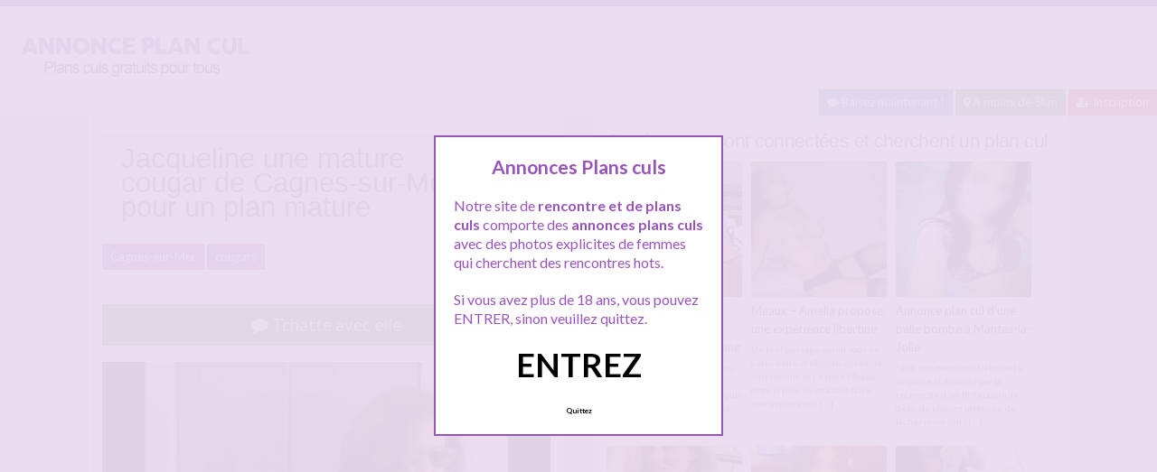

--- FILE ---
content_type: text/html; charset=UTF-8
request_url: http://www.annonce-plancul.com/jacqueline-une-mature-cougar-de-cagnes-sur-mer-pour-un-plan-mature/
body_size: 11473
content:
<!doctype html>
<!--[if lt IE 7]> <html lang="fr-FR" class="no-js lt-ie9 lt-ie8 lt-ie7" > <![endif]-->
<!--[if IE 7]>    <html lang="fr-FR" class="no-js ie7 lt-ie9 lt-ie8"> <![endif]-->
<!--[if IE 8]>    <html lang="fr-FR" class="no-js ie8 lt-ie9"> <![endif]-->
<!--[if gt IE 8]><!--> <html lang="fr-FR" class="no-js"> <!--<![endif]-->
<head>
<meta charset="UTF-8">
<meta name="viewport" content="width=device-width, initial-scale=1, maximum-scale=1">
<link rel="stylesheet" href="/wp-content/themes/pinfinity/css/bootstrap.min.css">
<link rel="stylesheet" href="https://cdnjs.cloudflare.com/ajax/libs/font-awesome/4.7.0/css/font-awesome.min.css">
<script src="https://code.jquery.com/jquery-3.3.1.slim.min.js" integrity="sha384-q8i/X+965DzO0rT7abK41JStQIAqVgRVzpbzo5smXKp4YfRvH+8abtTE1Pi6jizo" crossorigin="anonymous"></script>
<script src="https://cdnjs.cloudflare.com/ajax/libs/popper.js/1.14.7/umd/popper.min.js" integrity="sha384-UO2eT0CpHqdSJQ6hJty5KVphtPhzWj9WO1clHTMGa3JDZwrnQq4sF86dIHNDz0W1" crossorigin="anonymous"></script>
<script src="https://stackpath.bootstrapcdn.com/bootstrap/4.3.1/js/bootstrap.min.js" integrity="sha384-JjSmVgyd0p3pXB1rRibZUAYoIIy6OrQ6VrjIEaFf/nJGzIxFDsf4x0xIM+B07jRM" crossorigin="anonymous"></script>
<!-- This content is the property of annonce-plancul.COM -->
<!-- no copy is allowed - Since Jan 2015 -->
<script type="text/javascript" language="javascript" src="/wp-content/themes/pinfinity/disclamer.js"></script>
<meta name='robots' content='index, follow, max-image-preview:large, max-snippet:-1, max-video-preview:-1' />
	<style>img:is([sizes="auto" i], [sizes^="auto," i]) { contain-intrinsic-size: 3000px 1500px }</style>
	
	<!-- This site is optimized with the Yoast SEO plugin v25.2 - https://yoast.com/wordpress/plugins/seo/ -->
	<title>Jacqueline une mature cougar de Cagnes-sur-Mer pour un plan mature - Annonce-plancul.com</title>
	<meta name="description" content="Bonjour à tous les membres Je vous rejoins car j&#039;espère trouver un plan mature, pour des rencontres coquines... Je suis une mature cougar qui aime faire" />
	<link rel="canonical" href="https://www.annonce-plancul.com/jacqueline-une-mature-cougar-de-cagnes-sur-mer-pour-un-plan-mature/" />
	<meta name="twitter:label1" content="Écrit par" />
	<meta name="twitter:data1" content="admin" />
	<meta name="twitter:label2" content="Durée de lecture estimée" />
	<meta name="twitter:data2" content="1 minute" />
	<script type="application/ld+json" class="yoast-schema-graph">{"@context":"https://schema.org","@graph":[{"@type":"Article","@id":"https://www.annonce-plancul.com/jacqueline-une-mature-cougar-de-cagnes-sur-mer-pour-un-plan-mature/#article","isPartOf":{"@id":"https://www.annonce-plancul.com/jacqueline-une-mature-cougar-de-cagnes-sur-mer-pour-un-plan-mature/"},"author":{"name":"admin","@id":"https://www.annonce-plancul.com/#/schema/person/07aa1ab088d36d04e55f173f4882643f"},"headline":"Jacqueline une mature cougar de Cagnes-sur-Mer pour un plan mature","datePublished":"2025-08-16T17:36:49+00:00","mainEntityOfPage":{"@id":"https://www.annonce-plancul.com/jacqueline-une-mature-cougar-de-cagnes-sur-mer-pour-un-plan-mature/"},"wordCount":300,"publisher":{"@id":"https://www.annonce-plancul.com/#organization"},"image":{"@id":"https://www.annonce-plancul.com/jacqueline-une-mature-cougar-de-cagnes-sur-mer-pour-un-plan-mature/#primaryimage"},"thumbnailUrl":"https://www.annonce-plancul.com/wp-content/uploads/2020/05/cougar01-46.jpg","keywords":["annonce cougar Cagnes-sur-Mer","mature Cagnes-sur-Mer","plan cul cougar Cagnes-sur-Mer","plancul Cagnes-sur-Mer","rencontre cougar Cagnes-sur-Mer","sexe cougar Cagnes-sur-Mer"],"articleSection":["Cagnes-sur-Mer","cougars"],"inLanguage":"fr-FR"},{"@type":"WebPage","@id":"https://www.annonce-plancul.com/jacqueline-une-mature-cougar-de-cagnes-sur-mer-pour-un-plan-mature/","url":"https://www.annonce-plancul.com/jacqueline-une-mature-cougar-de-cagnes-sur-mer-pour-un-plan-mature/","name":"Jacqueline une mature cougar de Cagnes-sur-Mer pour un plan mature - Annonce-plancul.com","isPartOf":{"@id":"https://www.annonce-plancul.com/#website"},"primaryImageOfPage":{"@id":"https://www.annonce-plancul.com/jacqueline-une-mature-cougar-de-cagnes-sur-mer-pour-un-plan-mature/#primaryimage"},"image":{"@id":"https://www.annonce-plancul.com/jacqueline-une-mature-cougar-de-cagnes-sur-mer-pour-un-plan-mature/#primaryimage"},"thumbnailUrl":"https://www.annonce-plancul.com/wp-content/uploads/2020/05/cougar01-46.jpg","datePublished":"2025-08-16T17:36:49+00:00","description":"Bonjour à tous les membres Je vous rejoins car j'espère trouver un plan mature, pour des rencontres coquines... Je suis une mature cougar qui aime faire","breadcrumb":{"@id":"https://www.annonce-plancul.com/jacqueline-une-mature-cougar-de-cagnes-sur-mer-pour-un-plan-mature/#breadcrumb"},"inLanguage":"fr-FR","potentialAction":[{"@type":"ReadAction","target":["https://www.annonce-plancul.com/jacqueline-une-mature-cougar-de-cagnes-sur-mer-pour-un-plan-mature/"]}]},{"@type":"ImageObject","inLanguage":"fr-FR","@id":"https://www.annonce-plancul.com/jacqueline-une-mature-cougar-de-cagnes-sur-mer-pour-un-plan-mature/#primaryimage","url":"https://www.annonce-plancul.com/wp-content/uploads/2020/05/cougar01-46.jpg","contentUrl":"https://www.annonce-plancul.com/wp-content/uploads/2020/05/cougar01-46.jpg","width":600,"height":900,"caption":"Jacqueline une mature cougar de Cagnes-sur-Mer pour un plan mature"},{"@type":"BreadcrumbList","@id":"https://www.annonce-plancul.com/jacqueline-une-mature-cougar-de-cagnes-sur-mer-pour-un-plan-mature/#breadcrumb","itemListElement":[{"@type":"ListItem","position":1,"name":"Toutes les annonces plans culs","item":"https://www.annonce-plancul.com/"},{"@type":"ListItem","position":2,"name":"Provence-Alpes-Côte d'Azur","item":"https://www.annonce-plancul.com/gratuit/provence-alpes-cote-dazur/"},{"@type":"ListItem","position":3,"name":"Cagnes-sur-Mer","item":"https://www.annonce-plancul.com/gratuit/provence-alpes-cote-dazur/cagnes-sur-mer/"},{"@type":"ListItem","position":4,"name":"Jacqueline une mature cougar de Cagnes-sur-Mer pour un plan mature"}]},{"@type":"WebSite","@id":"https://www.annonce-plancul.com/#website","url":"https://www.annonce-plancul.com/","name":"Annonce Plan cul","description":"Annonces plans culs gratuits pou tous","publisher":{"@id":"https://www.annonce-plancul.com/#organization"},"alternateName":"Annonce-Plancul.com","potentialAction":[{"@type":"SearchAction","target":{"@type":"EntryPoint","urlTemplate":"https://www.annonce-plancul.com/?s={search_term_string}"},"query-input":{"@type":"PropertyValueSpecification","valueRequired":true,"valueName":"search_term_string"}}],"inLanguage":"fr-FR"},{"@type":"Organization","@id":"https://www.annonce-plancul.com/#organization","name":"Annonce-plancul.com","alternateName":"Annonces plans culs gratuits pour tous","url":"https://www.annonce-plancul.com/","logo":{"@type":"ImageObject","inLanguage":"fr-FR","@id":"https://www.annonce-plancul.com/#/schema/logo/image/","url":"http://www.annonce-plancul.com/wp-content/uploads/2020/04/logoannonceplancul.png","contentUrl":"http://www.annonce-plancul.com/wp-content/uploads/2020/04/logoannonceplancul.png","width":280,"height":70,"caption":"Annonce-plancul.com"},"image":{"@id":"https://www.annonce-plancul.com/#/schema/logo/image/"}},{"@type":"Person","@id":"https://www.annonce-plancul.com/#/schema/person/07aa1ab088d36d04e55f173f4882643f","name":"admin"}]}</script>
	<!-- / Yoast SEO plugin. -->


<link rel='dns-prefetch' href='//fonts.googleapis.com' />
<script type="text/javascript">
/* <![CDATA[ */
window._wpemojiSettings = {"baseUrl":"https:\/\/s.w.org\/images\/core\/emoji\/15.1.0\/72x72\/","ext":".png","svgUrl":"https:\/\/s.w.org\/images\/core\/emoji\/15.1.0\/svg\/","svgExt":".svg","source":{"concatemoji":"https:\/\/www.annonce-plancul.com\/wp-includes\/js\/wp-emoji-release.min.js?ver=6.8.1"}};
/*! This file is auto-generated */
!function(i,n){var o,s,e;function c(e){try{var t={supportTests:e,timestamp:(new Date).valueOf()};sessionStorage.setItem(o,JSON.stringify(t))}catch(e){}}function p(e,t,n){e.clearRect(0,0,e.canvas.width,e.canvas.height),e.fillText(t,0,0);var t=new Uint32Array(e.getImageData(0,0,e.canvas.width,e.canvas.height).data),r=(e.clearRect(0,0,e.canvas.width,e.canvas.height),e.fillText(n,0,0),new Uint32Array(e.getImageData(0,0,e.canvas.width,e.canvas.height).data));return t.every(function(e,t){return e===r[t]})}function u(e,t,n){switch(t){case"flag":return n(e,"\ud83c\udff3\ufe0f\u200d\u26a7\ufe0f","\ud83c\udff3\ufe0f\u200b\u26a7\ufe0f")?!1:!n(e,"\ud83c\uddfa\ud83c\uddf3","\ud83c\uddfa\u200b\ud83c\uddf3")&&!n(e,"\ud83c\udff4\udb40\udc67\udb40\udc62\udb40\udc65\udb40\udc6e\udb40\udc67\udb40\udc7f","\ud83c\udff4\u200b\udb40\udc67\u200b\udb40\udc62\u200b\udb40\udc65\u200b\udb40\udc6e\u200b\udb40\udc67\u200b\udb40\udc7f");case"emoji":return!n(e,"\ud83d\udc26\u200d\ud83d\udd25","\ud83d\udc26\u200b\ud83d\udd25")}return!1}function f(e,t,n){var r="undefined"!=typeof WorkerGlobalScope&&self instanceof WorkerGlobalScope?new OffscreenCanvas(300,150):i.createElement("canvas"),a=r.getContext("2d",{willReadFrequently:!0}),o=(a.textBaseline="top",a.font="600 32px Arial",{});return e.forEach(function(e){o[e]=t(a,e,n)}),o}function t(e){var t=i.createElement("script");t.src=e,t.defer=!0,i.head.appendChild(t)}"undefined"!=typeof Promise&&(o="wpEmojiSettingsSupports",s=["flag","emoji"],n.supports={everything:!0,everythingExceptFlag:!0},e=new Promise(function(e){i.addEventListener("DOMContentLoaded",e,{once:!0})}),new Promise(function(t){var n=function(){try{var e=JSON.parse(sessionStorage.getItem(o));if("object"==typeof e&&"number"==typeof e.timestamp&&(new Date).valueOf()<e.timestamp+604800&&"object"==typeof e.supportTests)return e.supportTests}catch(e){}return null}();if(!n){if("undefined"!=typeof Worker&&"undefined"!=typeof OffscreenCanvas&&"undefined"!=typeof URL&&URL.createObjectURL&&"undefined"!=typeof Blob)try{var e="postMessage("+f.toString()+"("+[JSON.stringify(s),u.toString(),p.toString()].join(",")+"));",r=new Blob([e],{type:"text/javascript"}),a=new Worker(URL.createObjectURL(r),{name:"wpTestEmojiSupports"});return void(a.onmessage=function(e){c(n=e.data),a.terminate(),t(n)})}catch(e){}c(n=f(s,u,p))}t(n)}).then(function(e){for(var t in e)n.supports[t]=e[t],n.supports.everything=n.supports.everything&&n.supports[t],"flag"!==t&&(n.supports.everythingExceptFlag=n.supports.everythingExceptFlag&&n.supports[t]);n.supports.everythingExceptFlag=n.supports.everythingExceptFlag&&!n.supports.flag,n.DOMReady=!1,n.readyCallback=function(){n.DOMReady=!0}}).then(function(){return e}).then(function(){var e;n.supports.everything||(n.readyCallback(),(e=n.source||{}).concatemoji?t(e.concatemoji):e.wpemoji&&e.twemoji&&(t(e.twemoji),t(e.wpemoji)))}))}((window,document),window._wpemojiSettings);
/* ]]> */
</script>
<link rel='stylesheet' id='fancybox-css' href='https://www.annonce-plancul.com/wp-content/themes/pinfinity/panel/scripts/fancybox-2.1.5/jquery.fancybox.css?ver=2.1.5' type='text/css' media='all' />
<style id='wp-emoji-styles-inline-css' type='text/css'>

	img.wp-smiley, img.emoji {
		display: inline !important;
		border: none !important;
		box-shadow: none !important;
		height: 1em !important;
		width: 1em !important;
		margin: 0 0.07em !important;
		vertical-align: -0.1em !important;
		background: none !important;
		padding: 0 !important;
	}
</style>
<link rel='stylesheet' id='wp-block-library-css' href='https://www.annonce-plancul.com/wp-includes/css/dist/block-library/style.min.css?ver=6.8.1' type='text/css' media='all' />
<style id='classic-theme-styles-inline-css' type='text/css'>
/*! This file is auto-generated */
.wp-block-button__link{color:#fff;background-color:#32373c;border-radius:9999px;box-shadow:none;text-decoration:none;padding:calc(.667em + 2px) calc(1.333em + 2px);font-size:1.125em}.wp-block-file__button{background:#32373c;color:#fff;text-decoration:none}
</style>
<style id='global-styles-inline-css' type='text/css'>
:root{--wp--preset--aspect-ratio--square: 1;--wp--preset--aspect-ratio--4-3: 4/3;--wp--preset--aspect-ratio--3-4: 3/4;--wp--preset--aspect-ratio--3-2: 3/2;--wp--preset--aspect-ratio--2-3: 2/3;--wp--preset--aspect-ratio--16-9: 16/9;--wp--preset--aspect-ratio--9-16: 9/16;--wp--preset--color--black: #000000;--wp--preset--color--cyan-bluish-gray: #abb8c3;--wp--preset--color--white: #ffffff;--wp--preset--color--pale-pink: #f78da7;--wp--preset--color--vivid-red: #cf2e2e;--wp--preset--color--luminous-vivid-orange: #ff6900;--wp--preset--color--luminous-vivid-amber: #fcb900;--wp--preset--color--light-green-cyan: #7bdcb5;--wp--preset--color--vivid-green-cyan: #00d084;--wp--preset--color--pale-cyan-blue: #8ed1fc;--wp--preset--color--vivid-cyan-blue: #0693e3;--wp--preset--color--vivid-purple: #9b51e0;--wp--preset--gradient--vivid-cyan-blue-to-vivid-purple: linear-gradient(135deg,rgba(6,147,227,1) 0%,rgb(155,81,224) 100%);--wp--preset--gradient--light-green-cyan-to-vivid-green-cyan: linear-gradient(135deg,rgb(122,220,180) 0%,rgb(0,208,130) 100%);--wp--preset--gradient--luminous-vivid-amber-to-luminous-vivid-orange: linear-gradient(135deg,rgba(252,185,0,1) 0%,rgba(255,105,0,1) 100%);--wp--preset--gradient--luminous-vivid-orange-to-vivid-red: linear-gradient(135deg,rgba(255,105,0,1) 0%,rgb(207,46,46) 100%);--wp--preset--gradient--very-light-gray-to-cyan-bluish-gray: linear-gradient(135deg,rgb(238,238,238) 0%,rgb(169,184,195) 100%);--wp--preset--gradient--cool-to-warm-spectrum: linear-gradient(135deg,rgb(74,234,220) 0%,rgb(151,120,209) 20%,rgb(207,42,186) 40%,rgb(238,44,130) 60%,rgb(251,105,98) 80%,rgb(254,248,76) 100%);--wp--preset--gradient--blush-light-purple: linear-gradient(135deg,rgb(255,206,236) 0%,rgb(152,150,240) 100%);--wp--preset--gradient--blush-bordeaux: linear-gradient(135deg,rgb(254,205,165) 0%,rgb(254,45,45) 50%,rgb(107,0,62) 100%);--wp--preset--gradient--luminous-dusk: linear-gradient(135deg,rgb(255,203,112) 0%,rgb(199,81,192) 50%,rgb(65,88,208) 100%);--wp--preset--gradient--pale-ocean: linear-gradient(135deg,rgb(255,245,203) 0%,rgb(182,227,212) 50%,rgb(51,167,181) 100%);--wp--preset--gradient--electric-grass: linear-gradient(135deg,rgb(202,248,128) 0%,rgb(113,206,126) 100%);--wp--preset--gradient--midnight: linear-gradient(135deg,rgb(2,3,129) 0%,rgb(40,116,252) 100%);--wp--preset--font-size--small: 13px;--wp--preset--font-size--medium: 20px;--wp--preset--font-size--large: 36px;--wp--preset--font-size--x-large: 42px;--wp--preset--spacing--20: 0.44rem;--wp--preset--spacing--30: 0.67rem;--wp--preset--spacing--40: 1rem;--wp--preset--spacing--50: 1.5rem;--wp--preset--spacing--60: 2.25rem;--wp--preset--spacing--70: 3.38rem;--wp--preset--spacing--80: 5.06rem;--wp--preset--shadow--natural: 6px 6px 9px rgba(0, 0, 0, 0.2);--wp--preset--shadow--deep: 12px 12px 50px rgba(0, 0, 0, 0.4);--wp--preset--shadow--sharp: 6px 6px 0px rgba(0, 0, 0, 0.2);--wp--preset--shadow--outlined: 6px 6px 0px -3px rgba(255, 255, 255, 1), 6px 6px rgba(0, 0, 0, 1);--wp--preset--shadow--crisp: 6px 6px 0px rgba(0, 0, 0, 1);}:where(.is-layout-flex){gap: 0.5em;}:where(.is-layout-grid){gap: 0.5em;}body .is-layout-flex{display: flex;}.is-layout-flex{flex-wrap: wrap;align-items: center;}.is-layout-flex > :is(*, div){margin: 0;}body .is-layout-grid{display: grid;}.is-layout-grid > :is(*, div){margin: 0;}:where(.wp-block-columns.is-layout-flex){gap: 2em;}:where(.wp-block-columns.is-layout-grid){gap: 2em;}:where(.wp-block-post-template.is-layout-flex){gap: 1.25em;}:where(.wp-block-post-template.is-layout-grid){gap: 1.25em;}.has-black-color{color: var(--wp--preset--color--black) !important;}.has-cyan-bluish-gray-color{color: var(--wp--preset--color--cyan-bluish-gray) !important;}.has-white-color{color: var(--wp--preset--color--white) !important;}.has-pale-pink-color{color: var(--wp--preset--color--pale-pink) !important;}.has-vivid-red-color{color: var(--wp--preset--color--vivid-red) !important;}.has-luminous-vivid-orange-color{color: var(--wp--preset--color--luminous-vivid-orange) !important;}.has-luminous-vivid-amber-color{color: var(--wp--preset--color--luminous-vivid-amber) !important;}.has-light-green-cyan-color{color: var(--wp--preset--color--light-green-cyan) !important;}.has-vivid-green-cyan-color{color: var(--wp--preset--color--vivid-green-cyan) !important;}.has-pale-cyan-blue-color{color: var(--wp--preset--color--pale-cyan-blue) !important;}.has-vivid-cyan-blue-color{color: var(--wp--preset--color--vivid-cyan-blue) !important;}.has-vivid-purple-color{color: var(--wp--preset--color--vivid-purple) !important;}.has-black-background-color{background-color: var(--wp--preset--color--black) !important;}.has-cyan-bluish-gray-background-color{background-color: var(--wp--preset--color--cyan-bluish-gray) !important;}.has-white-background-color{background-color: var(--wp--preset--color--white) !important;}.has-pale-pink-background-color{background-color: var(--wp--preset--color--pale-pink) !important;}.has-vivid-red-background-color{background-color: var(--wp--preset--color--vivid-red) !important;}.has-luminous-vivid-orange-background-color{background-color: var(--wp--preset--color--luminous-vivid-orange) !important;}.has-luminous-vivid-amber-background-color{background-color: var(--wp--preset--color--luminous-vivid-amber) !important;}.has-light-green-cyan-background-color{background-color: var(--wp--preset--color--light-green-cyan) !important;}.has-vivid-green-cyan-background-color{background-color: var(--wp--preset--color--vivid-green-cyan) !important;}.has-pale-cyan-blue-background-color{background-color: var(--wp--preset--color--pale-cyan-blue) !important;}.has-vivid-cyan-blue-background-color{background-color: var(--wp--preset--color--vivid-cyan-blue) !important;}.has-vivid-purple-background-color{background-color: var(--wp--preset--color--vivid-purple) !important;}.has-black-border-color{border-color: var(--wp--preset--color--black) !important;}.has-cyan-bluish-gray-border-color{border-color: var(--wp--preset--color--cyan-bluish-gray) !important;}.has-white-border-color{border-color: var(--wp--preset--color--white) !important;}.has-pale-pink-border-color{border-color: var(--wp--preset--color--pale-pink) !important;}.has-vivid-red-border-color{border-color: var(--wp--preset--color--vivid-red) !important;}.has-luminous-vivid-orange-border-color{border-color: var(--wp--preset--color--luminous-vivid-orange) !important;}.has-luminous-vivid-amber-border-color{border-color: var(--wp--preset--color--luminous-vivid-amber) !important;}.has-light-green-cyan-border-color{border-color: var(--wp--preset--color--light-green-cyan) !important;}.has-vivid-green-cyan-border-color{border-color: var(--wp--preset--color--vivid-green-cyan) !important;}.has-pale-cyan-blue-border-color{border-color: var(--wp--preset--color--pale-cyan-blue) !important;}.has-vivid-cyan-blue-border-color{border-color: var(--wp--preset--color--vivid-cyan-blue) !important;}.has-vivid-purple-border-color{border-color: var(--wp--preset--color--vivid-purple) !important;}.has-vivid-cyan-blue-to-vivid-purple-gradient-background{background: var(--wp--preset--gradient--vivid-cyan-blue-to-vivid-purple) !important;}.has-light-green-cyan-to-vivid-green-cyan-gradient-background{background: var(--wp--preset--gradient--light-green-cyan-to-vivid-green-cyan) !important;}.has-luminous-vivid-amber-to-luminous-vivid-orange-gradient-background{background: var(--wp--preset--gradient--luminous-vivid-amber-to-luminous-vivid-orange) !important;}.has-luminous-vivid-orange-to-vivid-red-gradient-background{background: var(--wp--preset--gradient--luminous-vivid-orange-to-vivid-red) !important;}.has-very-light-gray-to-cyan-bluish-gray-gradient-background{background: var(--wp--preset--gradient--very-light-gray-to-cyan-bluish-gray) !important;}.has-cool-to-warm-spectrum-gradient-background{background: var(--wp--preset--gradient--cool-to-warm-spectrum) !important;}.has-blush-light-purple-gradient-background{background: var(--wp--preset--gradient--blush-light-purple) !important;}.has-blush-bordeaux-gradient-background{background: var(--wp--preset--gradient--blush-bordeaux) !important;}.has-luminous-dusk-gradient-background{background: var(--wp--preset--gradient--luminous-dusk) !important;}.has-pale-ocean-gradient-background{background: var(--wp--preset--gradient--pale-ocean) !important;}.has-electric-grass-gradient-background{background: var(--wp--preset--gradient--electric-grass) !important;}.has-midnight-gradient-background{background: var(--wp--preset--gradient--midnight) !important;}.has-small-font-size{font-size: var(--wp--preset--font-size--small) !important;}.has-medium-font-size{font-size: var(--wp--preset--font-size--medium) !important;}.has-large-font-size{font-size: var(--wp--preset--font-size--large) !important;}.has-x-large-font-size{font-size: var(--wp--preset--font-size--x-large) !important;}
:where(.wp-block-post-template.is-layout-flex){gap: 1.25em;}:where(.wp-block-post-template.is-layout-grid){gap: 1.25em;}
:where(.wp-block-columns.is-layout-flex){gap: 2em;}:where(.wp-block-columns.is-layout-grid){gap: 2em;}
:root :where(.wp-block-pullquote){font-size: 1.5em;line-height: 1.6;}
</style>
<link rel='stylesheet' id='google-font-lato-yanone-kaffeesatz-css' href='http://fonts.googleapis.com/css?family=Lato%3A400%2C700%2C400italic%7CYanone+Kaffeesatz&#038;ver=6.8.1' type='text/css' media='all' />
<link rel='stylesheet' id='ci-style-css' href='https://www.annonce-plancul.com/wp-content/themes/pinfinity/style.css?ver=1.8' type='text/css' media='screen' />
<link rel='stylesheet' id='ci-color-scheme-css' href='https://www.annonce-plancul.com/wp-content/themes/pinfinity/colors/purple.css?ver=6.8.1' type='text/css' media='all' />
<link rel='stylesheet' id='taxopress-frontend-css-css' href='https://www.annonce-plancul.com/wp-content/plugins/simple-tags/assets/frontend/css/frontend.css?ver=3.36.0' type='text/css' media='all' />
<script type="text/javascript" src="https://www.annonce-plancul.com/wp-includes/js/jquery/jquery.min.js?ver=3.7.1" id="jquery-core-js"></script>
<script type="text/javascript" src="https://www.annonce-plancul.com/wp-includes/js/jquery/jquery-migrate.min.js?ver=3.4.1" id="jquery-migrate-js"></script>
<script type="text/javascript" src="https://www.annonce-plancul.com/wp-content/themes/pinfinity/panel/scripts/modernizr-2.6.2.js?ver=6.8.1" id="modernizr-js"></script>
<script type="text/javascript" src="https://www.annonce-plancul.com/wp-content/plugins/simple-tags/assets/frontend/js/frontend.js?ver=3.36.0" id="taxopress-frontend-js-js"></script>
<link rel="https://api.w.org/" href="https://www.annonce-plancul.com/wp-json/" /><link rel="alternate" title="JSON" type="application/json" href="https://www.annonce-plancul.com/wp-json/wp/v2/posts/3276" /><link rel="EditURI" type="application/rsd+xml" title="RSD" href="https://www.annonce-plancul.com/xmlrpc.php?rsd" />
<meta name="generator" content="WordPress 6.8.1" />
<link rel='shortlink' href='https://www.annonce-plancul.com/?p=3276' />
<link rel="alternate" title="oEmbed (JSON)" type="application/json+oembed" href="https://www.annonce-plancul.com/wp-json/oembed/1.0/embed?url=https%3A%2F%2Fwww.annonce-plancul.com%2Fjacqueline-une-mature-cougar-de-cagnes-sur-mer-pour-un-plan-mature%2F" />
<link rel="alternate" title="oEmbed (XML)" type="text/xml+oembed" href="https://www.annonce-plancul.com/wp-json/oembed/1.0/embed?url=https%3A%2F%2Fwww.annonce-plancul.com%2Fjacqueline-une-mature-cougar-de-cagnes-sur-mer-pour-un-plan-mature%2F&#038;format=xml" />
<script type="text/javascript">
	window._wp_rp_static_base_url = 'https://wprp.sovrn.com/static/';
	window._wp_rp_wp_ajax_url = "https://www.annonce-plancul.com/wp-admin/admin-ajax.php";
	window._wp_rp_plugin_version = '3.6.4';
	window._wp_rp_post_id = '3276';
	window._wp_rp_num_rel_posts = '6';
	window._wp_rp_thumbnails = true;
	window._wp_rp_post_title = 'Jacqueline++une+mature+cougar+de+Cagnes-sur-Mer+pour+un+plan+mature';
	window._wp_rp_post_tags = ['mature+cagnes-sur-mer', 'plan+cul+cougar+cagnes-sur-mer', 'plancul+cagnes-sur-mer', 'rencontre+cougar+cagnes-sur-me', 'sexe+cougar+cagnes-sur-mer', 'annonce+cougar+cagnes-sur-mer', 'cagnes-sur-mer', 'cougars', 'aux', 'femm', 'clair', 'homm', 'pa', 'dan', 'en', 'de', 'jacquelin', 'cougar', 'la', 'le', 'tou', 'ge', 'san'];
	window._wp_rp_promoted_content = true;
</script>
<link rel="stylesheet" href="https://www.annonce-plancul.com/wp-content/plugins/wordpress-23-related-posts-plugin/static/themes/vertical.css?version=3.6.4" />
<!-- Analytics by WP Statistics - https://wp-statistics.com -->
<!-- Google tag (gtag.js) -->
<script async src="https://www.googletagmanager.com/gtag/js?id=G-FY40FPJDX6"></script>
<script>
  window.dataLayer = window.dataLayer || [];
  function gtag(){dataLayer.push(arguments);}
  gtag('js', new Date());

  gtag('config', 'G-FY40FPJDX6');
</script><link rel="apple-touch-icon" href="http://www.annonce-plancul.com/wp-content/uploads/2020/04/logoannonceplancul.png" /><link rel="apple-touch-icon" sizes="72x72" href="http://www.annonce-plancul.com/wp-content/uploads/2020/04/logoannonceplancul.png" /><link rel="apple-touch-icon" sizes="114x114" href="http://www.annonce-plancul.com/wp-content/uploads/2020/04/logoannonceplancul.png" /><link rel="pingback" href="https://www.annonce-plancul.com/xmlrpc.php" /><link rel="icon" href="https://www.annonce-plancul.com/wp-content/uploads/2024/11/cropped-favicon-32x32.png" sizes="32x32" />
<link rel="icon" href="https://www.annonce-plancul.com/wp-content/uploads/2024/11/cropped-favicon-192x192.png" sizes="192x192" />
<link rel="apple-touch-icon" href="https://www.annonce-plancul.com/wp-content/uploads/2024/11/cropped-favicon-180x180.png" />
<meta name="msapplication-TileImage" content="https://www.annonce-plancul.com/wp-content/uploads/2024/11/cropped-favicon-270x270.png" />
				<style type="text/css">
					body{background-color: #e0e0e0;background-repeat: repeat;} 				</style>
						</head>
<body class="wp-singular post-template-default single single-post postid-3276 single-format-standard wp-theme-pinfinity ci-pinfinity ci-pinfinity-1-8 ci-scheme-purple">
<header id="header">
	<div class="pre-head show-on-mobile">
		<div class="wrap group">
			<div class="pre-head-wgt group">
							</div>
		</div>
	</div>
	<div id="site-head">
		<div class="wrap group">
			<hgroup class="logo imglogo">
				<p><a title="Annonce PLANCUL" href="https://www.annonce-plancul.com"><img src="http://www.annonce-plancul.com/wp-content/uploads/2020/04/logoannonceplancul.png" alt="Annonce PLANCUL" /></a></p>			</hgroup>

			<div class="header-wgt group">
							</div>
		</div>
	</div>
	
	<div align=right><a title="Baisez maintenant !" href="https://www.leplancul.com/ouverture-compte/go.php" target="_blank" class="btn btn-sm btn-primary active"><i class="fa fa-comment" aria-hidden="true"></i> Baisez maintenant !</a>

			 <a title="A moins de 5KM" href="/gratuit/proche-de-vous/" class="btn btn-sm btn-success active"><i class="fa fa-map-marker"></i> A moins de 5km</a>
		<a title="Inscription pour un plan cul gratuit" href="/inscription-gratuite/" class="btn btn-sm btn-danger active"><i class="fa fa-user-plus"></i> Inscription</a>
		</div>	
	
</header>
<div class="modal fade bd-tchat-modal-lg" tabindex="-1" role="dialog" aria-labelledby="myLargeModalLabel" aria-hidden="true">
	    <div class="modal-dialog modal-lg">
	      <div class="modal-content">
	      <div class="modal-header">
	              <button type="button" class="close" data-dismiss="modal" aria-label="Close"><span aria-hidden="true">&times;</span></button>
         	</div>
	      <iframe src="/wp-content/plugins/fakechat/?logo_profile=https://www.annonce-plancul.com/wp-content/uploads/2020/05/cougar01-46.jpg&param=1" width="100%" height="620">
	      	    <p>Ne fonctionne pas sur votre pc</p>
</iframe>
	      </div>
	    </div>
</div><div class="inner-container group">
	<div class="box-hold group">
		<article id="post-3276" class="entry box format-standard post-3276 post type-post status-publish has-post-thumbnail hentry category-cagnes-sur-mer category-cougars tag-annonce-cougar-cagnes-sur-mer tag-mature-cagnes-sur-mer tag-plan-cul-cougar-cagnes-sur-mer tag-plancul-cagnes-sur-mer tag-rencontre-cougar-cagnes-sur-mer tag-sexe-cougar-cagnes-sur-mer">
			<div class="entry-intro">
				<div class="card bg-light mb-2">
				  	<div class="card-header"><h1>Jacqueline  une mature cougar de Cagnes-sur-Mer pour un plan mature</h1></div>
				</div>
				<a title="Annonces plans culs Cagnes-sur-Mer" href="https://www.annonce-plancul.com/gratuit/cagnes-sur-mer/" class="btn btn-info active btn-sm">Cagnes-sur-Mer</a> <a title="Annonces plans culs cougars" href="https://www.annonce-plancul.com/gratuit/cougars/" class="btn btn-info active btn-sm">cougars</a> 			
			</div>
			<div class="entry-intro">
	   <button type="button" class="btn btn-lg btn-success btn-block active" title="Tchat plan cul" data-toggle="modal" data-target=".bd-tchat-modal-lg" rel="nofollow"><i class="fa fa-comment"></i> Tchatte avec elle</button>
 
<br />
	<figure class="entry-image">
		<a href="#" data-toggle="modal" rel="nofollow"  data-target=".bd-tchat-modal-lg"><img src="https://www.annonce-plancul.com/wp-content/uploads/2020/05/cougar01-46-500x750.jpg" class="attachment-ci_listing_thumb size-ci_listing_thumb wp-post-image" alt="Jacqueline  une mature cougar de Cagnes-sur-Mer pour un plan mature" decoding="async" fetchpriority="high" /></a>	</figure>
 <br />
<div align="center"><span class="badge badge-secondary"><i class="fa fa-check-square"></i> Connexion : Quelques minutes</span> <span class="badge badge-info"><i class="fa fa-area-chart"></i> 860 Followers</span></div>

<br />
<div class="clear"></div>
<div class="entry-content group">
	<p>Bonjour à tous les membres</p>
<p>Je vous rejoins car j&rsquo;espère trouver un plan mature, pour des rencontres coquines&#8230;<br />
Je suis une mature cougar qui aime faire la craneuse, vous épater dans de beaux ensembles coquins . Provocante et allumeuse à outrance.<br />
Etant en total accord avec mon âge et mon corps, j&rsquo;accepte mes désirs sexuels et mes goûts sont différents selon mes plan cul.<br />
Je sais me comportorté en femme docile ou impose mon désir aux amants farouches!!!<br />
Je suis Jacqueline  et je vous satisferai par mes talents que vous aurez l&rsquo;honneur de connaître, si vous répondez à mes critères de sélections&#8230;</p>
<p>Ceux qui me plaisent sont : les grands, typés, aux yeux percçants et une barbe naissante.<br />
Vous conviendrez que j&rsquo;opte pour un physique défini mais que je choisi d&rsquo;être claire sur mes goûts en matière d&rsquo;homme.<br />
En ce qui concerne votre façon d&rsquo;être, je préfère les mecs avec un minimum de conversation &#8230;<br />
Pour votre information, je serai conquise avec des hommes :<br />
&#8211; cultivés<br />
&#8211; coquins<br />
&#8211; qui se soucient de mon bien être.<br />
&#8211; qui se dévoilent sans peur.<br />
&#8211; qui ont confiance en eux mais pas cynique.<br />
&#8211; gâté par la nature.<br />
Je reste une cougar très accessible et qui préfère le partage et donner du plaisir tout en recevant ce que vous offrez !<br />
Je reste disponible pour vous éclairer un peu plus sur mes fantasmes de un plan mature, approfondir avec vous sur notre future rencontre et peut-être même vous inciter à me montrer quelques photos de vous, juste pour moi.</p>
<p>Je vous salue, et j&rsquo;espère vous retrouver prochainement pour une rencontre réelle.</p>
</div>
<br />
<div class="alert alert-danger">
   <h2 class="alert-heading"><i class="fa fa-tags" aria-hidden="true"></i> Plus d'annonces plans culs :</h2>
   <div><a title="annonce cougar Cagnes-sur-Mer" href="https://www.annonce-plancul.com/recherche/annonce-cougar-cagnes-sur-mer/"><span class="badge badge-danger">annonce cougar Cagnes-sur-Mer</span></a> <a title="mature Cagnes-sur-Mer" href="https://www.annonce-plancul.com/recherche/mature-cagnes-sur-mer/"><span class="badge badge-danger">mature Cagnes-sur-Mer</span></a> <a title="plan cul cougar Cagnes-sur-Mer" href="https://www.annonce-plancul.com/recherche/plan-cul-cougar-cagnes-sur-mer/"><span class="badge badge-danger">plan cul cougar Cagnes-sur-Mer</span></a> <a title="plancul Cagnes-sur-Mer" href="https://www.annonce-plancul.com/recherche/plancul-cagnes-sur-mer/"><span class="badge badge-danger">plancul Cagnes-sur-Mer</span></a> <a title="rencontre cougar Cagnes-sur-Mer" href="https://www.annonce-plancul.com/recherche/rencontre-cougar-cagnes-sur-mer/"><span class="badge badge-danger">rencontre cougar Cagnes-sur-Mer</span></a> <a title="sexe cougar Cagnes-sur-Mer" href="https://www.annonce-plancul.com/recherche/sexe-cougar-cagnes-sur-mer/"><span class="badge badge-danger">sexe cougar Cagnes-sur-Mer</span></a> </div>
</div>
<div class="text-droite"><button type="button" class="btn btn-sm btn-primary"><a href="https://www.annonce-plancul.com/ester-cherche-une-baise-sans-capote-a-bourges/" rel="prev">Ester cherche une baise sans capote à Bourges</a> <i class="fa fa-angle-double-right" aria-hidden="true"></i></button></div><br />
<div class="text-gauche"><button type="button" class="btn btn-sm btn-primary"><i class="fa fa-angle-double-left" aria-hidden="true"></i> <a href="https://www.annonce-plancul.com/annonce-plan-cul-dune-demoiselle-en-couple-a-montreuil/" rel="next">Annonce plan cul d&rsquo;une demoiselle en couple à Montreuil</a></button></div>
<div class="clear"></div>
<br />		</article>
	</div>
<div class="box-hold">
<div class="box comment-form">
	<div class="box-content">
       
<div class="wp_rp_wrap  wp_rp_vertical" id="wp_rp_first"><div class="wp_rp_content"><h3 class="related_post_title">Ces femmes sont connectées et cherchent un plan cul</h3><ul class="related_post wp_rp"><li data-position="0" data-poid="in-3613" data-post-type="none" ><a href="https://www.annonce-plancul.com/cagnes-sur-mer-annonce-coquine-pour-une-experience-gangbang/" class="wp_rp_thumbnail"><img src="https://www.annonce-plancul.com/wp-content/uploads/2020/05/libertine01-46-150x150.jpg" alt="[Cagnes-sur-Mer] annonce coquine pour une expérience gangbang" width="150" height="150" /></a><a href="https://www.annonce-plancul.com/cagnes-sur-mer-annonce-coquine-pour-une-experience-gangbang/" class="wp_rp_title">[Cagnes-sur-Mer] annonce coquine pour une expérience gangbang</a> <small class="wp_rp_excerpt">Bonjour Messieurs de Cagnes-sur-Mer. 
Je suis Garence et j'habite Cagnes-sur-Mer depuis peu. Je compte bien faire une expérience gangbang [&hellip;]</small></li><li data-position="1" data-poid="in-3676" data-post-type="none" ><a href="https://www.annonce-plancul.com/meaux-amelia-propose-une-experience-libertine/" class="wp_rp_thumbnail"><img src="https://www.annonce-plancul.com/wp-content/uploads/2020/05/libertine01-109-150x150.jpg" alt="Meaux &#8211; Amelia propose une expérience libertine" width="150" height="150" /></a><a href="https://www.annonce-plancul.com/meaux-amelia-propose-une-experience-libertine/" class="wp_rp_title">Meaux &#8211; Amelia propose une expérience libertine</a> <small class="wp_rp_excerpt">Un bref passage parmi vous en cette belle et chaude soirée. 
Je suis Amelia et j'habite Meaux depuis peu. Je voudrais faire une expérience [&hellip;]</small></li><li data-position="2" data-poid="in-3931" data-post-type="none" ><a href="https://www.annonce-plancul.com/annonce-plan-cul-dune-belle-bombe-a-mantes-la-jolie/" class="wp_rp_thumbnail"><img src="https://www.annonce-plancul.com/wp-content/uploads/2020/06/annplancul01-22-150x150.jpg" alt="Annonce plan cul d&rsquo;une belle bombe à Mantes-la-Jolie" width="150" height="150" /></a><a href="https://www.annonce-plancul.com/annonce-plan-cul-dune-belle-bombe-a-mantes-la-jolie/" class="wp_rp_title">Annonce plan cul d&rsquo;une belle bombe à Mantes-la-Jolie</a> <small class="wp_rp_excerpt">Salut aux membres
Débutante, inspirée et amusée par la recherche  d'un flirt coquin, le désir de plaisirs intenses, de lâcher prise sans [&hellip;]</small></li><li data-position="3" data-poid="in-3375" data-post-type="none" ><a href="https://www.annonce-plancul.com/un-macho-pour-femme-mure-a-saint-malo-pour-une-daronne-cougar/" class="wp_rp_thumbnail"><img src="https://www.annonce-plancul.com/wp-content/uploads/2020/05/cougar01-145-150x150.jpg" alt="Un macho pour femme mûre à Saint-Malo pour une daronne cougar" width="150" height="150" /></a><a href="https://www.annonce-plancul.com/un-macho-pour-femme-mure-a-saint-malo-pour-une-daronne-cougar/" class="wp_rp_title">Un macho pour femme mûre à Saint-Malo pour une daronne cougar</a> <small class="wp_rp_excerpt">Hello aux jeunes mâles

Je suis Isabelle  et je viens ici pour la première fois, je commence tout juste à découvrir ce lieu. Je me trouve [&hellip;]</small></li><li data-position="4" data-poid="in-3635" data-post-type="none" ><a href="https://www.annonce-plancul.com/louane-cherche-un-gangbang-avec-des-blacks-a-courbevoie/" class="wp_rp_thumbnail"><img src="https://www.annonce-plancul.com/wp-content/uploads/2020/05/libertine01-68-150x150.jpg" alt="Louane cherche un gangbang avec des blacks à Courbevoie" width="150" height="150" /></a><a href="https://www.annonce-plancul.com/louane-cherche-un-gangbang-avec-des-blacks-a-courbevoie/" class="wp_rp_title">Louane cherche un gangbang avec des blacks à Courbevoie</a> <small class="wp_rp_excerpt">Salut !. 
A vrai dire je dois vous avouer que je suis charmée de vous voir ici. Pour info je recherche un gangbang avec des blacks à [&hellip;]</small></li><li data-position="5" data-poid="in-3037" data-post-type="none" ><a href="https://www.annonce-plancul.com/rdv-libertin-le-soir-a-quimper-pour-un-plancul-gratuit/" class="wp_rp_thumbnail"><img src="https://www.annonce-plancul.com/wp-content/uploads/2020/04/annonce-plancul01-122-150x150.jpg" alt="Rdv libertin le soir a Quimper pour un plancul gratuit" width="150" height="150" /></a><a href="https://www.annonce-plancul.com/rdv-libertin-le-soir-a-quimper-pour-un-plancul-gratuit/" class="wp_rp_title">Rdv libertin le soir a Quimper pour un plancul gratuit</a> <small class="wp_rp_excerpt">Youhou, Je suis ici pour m'amuser et prendre du bon temps. Je propose un rendez vous libertin sur Quimper, le soir, pour un plan cul [&hellip;]</small></li></ul></div></div>
    </div>
</div>
<div class="box comment-form">
	<div class="box-content">
      Dans un <strong><a href="https://www.chat-intime.com/" title="tchat intime">chat intime</a></strong>, des individus partagent secrets et désirs, créant un espace confidentiel pour explorer leurs pensées et sentiments les plus personnels et surtout des femmes chaudes qui proposent des <strong><a href="https://www.leplancul.com/" title="plans culs gratuits">plans culs gratuits</a></strong>.    </div>
</div>
<br />
<div class="box comment-form">
	<div class="box-content">
		<h3 class="related_post_title">Vous devriez sérieusement vous intéresser à ces femmes ! </h3>
		<div align="center">
		<iframe border="0" src="https://www.liensdecul.com/landing/pub02.php" style="border: none; height: 750px; width:100%;"></iframe>
		</div>
	</div>
</div>
</div></div>
<footer id="footer">
	<div class="wrap group">
		<div class="footer-text">
<strong><a href="http://www.annonce-plancul.com/" title="Annonce plan cul">Annonce-PLANCUL.COM</a> - Annonces plans culs gratuits.</strong><br />
Des annonces plans culs gratuits pour tous !<br />
Copyright 2002 &copy; <strong>Annonce-Plancul.com</strong><br />
<small><a href="http://www.annonce-plancul.com/sitemap_index.xml">Plan du site</a></small><br />
<br />
</div>
</div>
</footer>

<script type="speculationrules">
{"prefetch":[{"source":"document","where":{"and":[{"href_matches":"\/*"},{"not":{"href_matches":["\/wp-*.php","\/wp-admin\/*","\/wp-content\/uploads\/*","\/wp-content\/*","\/wp-content\/plugins\/*","\/wp-content\/themes\/pinfinity\/*","\/*\\?(.+)"]}},{"not":{"selector_matches":"a[rel~=\"nofollow\"]"}},{"not":{"selector_matches":".no-prefetch, .no-prefetch a"}}]},"eagerness":"conservative"}]}
</script>
<script type="text/javascript" src="https://www.annonce-plancul.com/wp-content/themes/pinfinity/panel/scripts/superfish.js?ver=6.8.1" id="jquery-superfish-js"></script>
<script type="text/javascript" src="https://www.annonce-plancul.com/wp-content/themes/pinfinity/js/jquery.jplayer.js?ver=6.8.1" id="jquery-jplayer-js"></script>
<script type="text/javascript" src="https://www.annonce-plancul.com/wp-content/themes/pinfinity/js/jquery.formLabels1.0.js?ver=6.8.1" id="jquery-formLabels-js"></script>
<script type="text/javascript" src="https://www.annonce-plancul.com/wp-content/themes/pinfinity/js/jquery.isotope.js?ver=6.8.1" id="jquery-isotope-js"></script>
<script type="text/javascript" src="https://www.annonce-plancul.com/wp-content/themes/pinfinity/js/jquery.infinitescroll.min.js?ver=6.8.1" id="jquery-infinitescroll-js"></script>
<script type="text/javascript" src="https://www.annonce-plancul.com/wp-content/themes/pinfinity/js/jquery.cook.js?ver=6.8.1" id="jquery-cookie-js"></script>
<script type="text/javascript" src="https://www.annonce-plancul.com/wp-content/themes/pinfinity/panel/scripts/jquery.flexslider-2.1-min.js?ver=6.8.1" id="jquery-flexslider-js"></script>
<script type="text/javascript" src="https://www.annonce-plancul.com/wp-content/themes/pinfinity/panel/scripts/jquery.fitvids.js?ver=1.1" id="jquery-fitVids-js"></script>
<script type="text/javascript" id="ci-front-scripts-js-extra">
/* <![CDATA[ */
var ThemeOption = {"slider_autoslide":"","slider_effect":"fade","slider_direction":"horizontal","slider_duration":"600","slider_speed":"3000","swfPath":"https:\/\/www.annonce-plancul.com\/wp-content\/themes\/pinfinity\/js"};
/* ]]> */
</script>
<script type="text/javascript" src="https://www.annonce-plancul.com/wp-content/themes/pinfinity/js/scripts.js?ver=1.8" id="ci-front-scripts-js"></script>
<script type="text/javascript" src="https://www.annonce-plancul.com/wp-content/themes/pinfinity/panel/scripts/fancybox-2.1.5/jquery.fancybox.pack.js?ver=2.1.5" id="fancybox-js"></script>
<script type="text/javascript" id="wp-postviews-cache-js-extra">
/* <![CDATA[ */
var viewsCacheL10n = {"admin_ajax_url":"https:\/\/www.annonce-plancul.com\/wp-admin\/admin-ajax.php","nonce":"1fd8a86974","post_id":"3276"};
/* ]]> */
</script>
<script type="text/javascript" src="https://www.annonce-plancul.com/wp-content/plugins/wp-postviews/postviews-cache.js?ver=1.68" id="wp-postviews-cache-js"></script>
<script type="text/javascript" src="https://www.annonce-plancul.com/wp-content/themes/pinfinity/panel/components/retinajs/dist/retina.js?ver=1.3.0" id="retinajs-js"></script>
<script type="text/javascript" id="love-it-js-extra">
/* <![CDATA[ */
var love_it_vars = {"ajaxurl":"https:\/\/www.annonce-plancul.com\/wp-admin\/admin-ajax.php","nonce":"a82812f610","already_loved_message":"You have already loved this item.","error_message":"Sorry, there was a problem processing your request."};
/* ]]> */
</script>
<script type="text/javascript" src="https://www.annonce-plancul.com/wp-content/themes/pinfinity/js/loveit.js?ver=6.8.1" id="love-it-js"></script>
<script type="text/javascript" id="wp-statistics-tracker-js-extra">
/* <![CDATA[ */
var WP_Statistics_Tracker_Object = {"requestUrl":"https:\/\/www.annonce-plancul.com\/wp-json\/wp-statistics\/v2","ajaxUrl":"https:\/\/www.annonce-plancul.com\/wp-admin\/admin-ajax.php","hitParams":{"wp_statistics_hit":1,"source_type":"post","source_id":3276,"search_query":"","signature":"bb9f106c361cd9f9c8c808737cdd6289","endpoint":"hit"},"onlineParams":{"wp_statistics_hit":1,"source_type":"post","source_id":3276,"search_query":"","signature":"bb9f106c361cd9f9c8c808737cdd6289","endpoint":"online"},"option":{"userOnline":"1","dntEnabled":"1","bypassAdBlockers":false,"consentIntegration":{"name":null,"status":[]},"isPreview":false,"trackAnonymously":false,"isWpConsentApiActive":false,"consentLevel":"disabled"},"jsCheckTime":"60000","isLegacyEventLoaded":""};
/* ]]> */
</script>
<script type="text/javascript" src="https://www.annonce-plancul.com/wp-content/plugins/wp-statistics/assets/js/tracker.js?ver=14.14" id="wp-statistics-tracker-js"></script>
	<script type='text/javascript'>
		jQuery( document ).ready( function( $ ) {
			$( ".fancybox, a[rel^='fancybox[']" ).fancybox( {
				fitToView : true,
				padding   : 0,
				nextEffect: 'fade',
				prevEffect: 'fade'
			} );
		} );
	</script>
		<!--[if (gte IE 6)&(lte IE 8)]>
		<script type="text/javascript" src="https://www.annonce-plancul.com/wp-content/themes/pinfinity/panel/scripts/selectivizr-min.js"></script>
	<![endif]-->
	</body>
</html>


--- FILE ---
content_type: text/html; charset=UTF-8
request_url: http://www.annonce-plancul.com/wp-content/plugins/fakechat/?logo_profile=https://www.annonce-plancul.com/wp-content/uploads/2020/05/cougar01-46.jpg&param=1
body_size: 1461
content:
<!DOCTYPE html>
<html lang="fr">
<head>
<meta http-equiv="Content-Type" content="text/html; charset=utf-8" />
<meta http-equiv="X-UA-Compatible" content="IE=edge">
<meta name="viewport" content="width=device-width, initial-scale=1">
<title>TCHAT COQUIN</title>
<meta name="description" content="TCHAT COQUIN">
<meta name="keywords" content="TCHAT COQUIN">
<script type="text/javascript" src="js/jquery.min.js"></script>
<link rel="stylesheet" href="css/bootstrap.min.css">
<script src="js/bootstrap.min.js"></script>
<script src="js/script.php"></script>
<link href="css/font-awesome.min.css" rel="stylesheet">
<link href="css/style.css" rel="stylesheet">
</script>
<!-- Modal -->
<div id="registration" class="modal fade" role="dialog">
    		<div class="modal-dialog">

    				<!-- Modal content-->
    					<div class="modal-content">
      							<div class="modal-header">
     											<button type="button" class="close" data-dismiss="modal">&times;</button>
     											<h4 class="modal-title">Inscription PLAN CUL</h4>
      							</div>
      					<div class="modal-body">
     						<!--<div class="reg1">
      							<div class="alert alert-success" role="alert">
       								<div class="row">
                   						 <div class="col-xs-12">
			         								<p>Créez votre compte pour accéder au tchat et discuter avec les connectées.</p>
          									</div>

       								</div>
      							</div>
     						</div>-->

     						<div class="reg2">
      							<div class="conteneur-engagement">
       								<div class="engagement"><div align="center"><iframe style="border: none; height: 440px; width: 100%;" src="https://www.annonce-plancul.com/cd/form_inscription.php"></iframe></div>

       								</div>
      							</div>
     						</div>
      			</div>
    		</div>
    </div>
  </div>




</head>
<body>
<div class="row bootstrap snippets container center-block">
	<!--<div class="header-container">
		<div class="logo"><img src="https://www.annonce-plancul.com/wp-content/uploads/annonce-plancul.png" alt=""></div>
	</div>-->
	<div class="body-container">

		<div class="col2">
		<div align="center"><a href="javascript:;" data-toggle="modal" data-target="#registration"><button type="button" class="btn btn-success btn-xs">Connect&eacute;e actuellement</button></a></div>
			<div class="box box-danger direct-chat direct-chat-danger" style="position:relative;">
									<div class="box-header with-border">
						<h3 class="box-title">Discussion activ&eacute;e, vous pouvez dialoguer</h3>
					</div>
									<p id="wait" style="display:none;position:absolute;z-index:99999;background:white;padding:3px;"></p>
				<div class="box-body" >
					<div class="direct-chat-messages">
						<div class="direct-chat-msg">

						</div>
						<div id="messages"></div>
					</div>
				</div>
				<div class="box-footer">
					<form action="" method="post" onSubmit="send_message($('#input-text').val());$('#input-text').val('');return false;">
						<div class="input-group">
							<input type="text" autocomplete="off" id="input-text" name="message" placeholder="Ecris-ici ....." class="form-control">
							<span class="input-group-btn">
							<button type="submit" class="btn btn-success btn-flat">Envoyez
							</button>
							</span>
						</div>
					</form>
				</div>
			</div>
		</div>
	</div>
	<div class="footer_container">
		
<p class="footer_txt">
			<!-- L'accès complet (photos, vidéos, webcam) est réservé aux inscrits -->
		</p>


			
										<a href="javascript:;" data-toggle="modal" data-target="#registration" class="a-btn">
											<span class="a-btn-text">> Créez votre compte <</span>
											<span class="a-btn-slide-text">En quelques clics</span>
											<span class="a-btn-icon-right"><span></span></span>
				</a>
								</div>
</div>
</body>
</html>

--- FILE ---
content_type: text/html; charset=UTF-8
request_url: https://unebaise.com/affiliate_tools/profiles/random?comfrom=302200&postal_code=&sid=&nbProfiles=2&soft=1&bgColor=ffffff&fontFamily=Arial
body_size: 805
content:
<!DOCTYPE html>
<html lang="en">
<head>
    <meta charset="UTF-8">
    <meta name="viewport" content="width=device-width, initial-scale=1.0">
    <meta http-equiv="X-UA-Compatible" content="ie=edge">
    
    <link href="/css/app.css?v=4.7" rel="stylesheet">
    <link href="/css/iframe-profile.css?v=5.0" rel="stylesheet">
</head>
<body id="profile_cartage">
    <div class="bg-white mt-2">
        <div 
            class="mx-auto py-3 px-4 max-w-7xl sm:px-6 lg:px-8 lg:py-3 flex items-center justify-center flex-wrap"
            style="
                 background-color: #ffffff !important;                  font-family: Arial, sans-serif !important;             "
        >
            <div class="flex flex-wrap justify-center items-center">
                                                        
                    <div class="mx-2">
                        <div class="space-y-6 text-center">
                            <a href="https://unebaise.com/registration?step=1&amp;profil_id=18417&amp;comfrom=302200&amp;sid=&amp;sid2=&amp;nbProfiles=2&amp;soft=1" target="_blank">
                                <div class="pt-1 pb-1">
                                    <div class="aspect-w-3 aspect-h-2 flex justify-center profile-card-image-zoom">
                                        <img class="object-cover shadow-lg rounded-lg img-fk-profil" src="https://dl-files-a.s3.eu-central-1.amazonaws.com/prod/76/40/99/7640997/source/e6e71599732.jpg" alt="Sara">
                                    </div>
                                    <div class="">
                                        <div class="text-lg leading-6 font-medium space-y-2 pt-1 pb-1">
                                            <h3>Sara</h3>
                                            <p class="text-sm">
                                                36 ans
                                                                                            </p>
                                        </div>
                                        <div>
                                            <a href="https://unebaise.com/registration?step=1&amp;profil_id=18417&amp;comfrom=302200&amp;sid=&amp;sid2=&amp;nbProfiles=2&amp;soft=1" target="_blank">
                                                <button class="bg-orange-500 hover:bg-green-500 text-white rounded-md py-3 px-10 button-contact">Je la contacte</button>
                                            </a>
                                        </div>
                                    </div>
                                </div>
                            </a>
                        </div>
                    </div>
                                                        
                    <div class="mx-2">
                        <div class="space-y-6 text-center">
                            <a href="https://unebaise.com/registration?step=1&amp;profil_id=21321&amp;comfrom=302200&amp;sid=&amp;sid2=&amp;nbProfiles=2&amp;soft=1" target="_blank">
                                <div class="pt-1 pb-1">
                                    <div class="aspect-w-3 aspect-h-2 flex justify-center profile-card-image-zoom">
                                        <img class="object-cover shadow-lg rounded-lg img-fk-profil" src="https://dl-files-a.s3.eu-central-1.amazonaws.com/prod/76/23/50/7623502/source/922d1597784.jpg" alt="Elodie">
                                    </div>
                                    <div class="">
                                        <div class="text-lg leading-6 font-medium space-y-2 pt-1 pb-1">
                                            <h3>Elodie</h3>
                                            <p class="text-sm">
                                                33 ans
                                                                                            </p>
                                        </div>
                                        <div>
                                            <a href="https://unebaise.com/registration?step=1&amp;profil_id=21321&amp;comfrom=302200&amp;sid=&amp;sid2=&amp;nbProfiles=2&amp;soft=1" target="_blank">
                                                <button class="bg-orange-500 hover:bg-green-500 text-white rounded-md py-3 px-10 button-contact">Je la contacte</button>
                                            </a>
                                        </div>
                                    </div>
                                </div>
                            </a>
                        </div>
                    </div>
                            </div>
        </div>
    </div>
<script defer src="https://static.cloudflareinsights.com/beacon.min.js/vcd15cbe7772f49c399c6a5babf22c1241717689176015" integrity="sha512-ZpsOmlRQV6y907TI0dKBHq9Md29nnaEIPlkf84rnaERnq6zvWvPUqr2ft8M1aS28oN72PdrCzSjY4U6VaAw1EQ==" data-cf-beacon='{"version":"2024.11.0","token":"80f545faa7964b2193575d3aa56e482f","r":1,"server_timing":{"name":{"cfCacheStatus":true,"cfEdge":true,"cfExtPri":true,"cfL4":true,"cfOrigin":true,"cfSpeedBrain":true},"location_startswith":null}}' crossorigin="anonymous"></script>
</body>
</html>


--- FILE ---
content_type: text/html; charset=UTF-8
request_url: https://www.annonce-plancul.com/cd/form_inscription.php
body_size: 1568
content:
<!DOCTYPE html>
<html lang="fr">
<head>
	<meta charset="UTF-8">
	<meta name="viewport" content="width=device-width, initial-scale=1.0, minimal-ui">
	<title>Inscription gratuite</title>
	<link rel="stylesheet" href="//cdnjs.cloudflare.com/ajax/libs/bootstrap/5.2.3/css/bootstrap.min.css">
	<link rel="stylesheet" href="//cdnjs.cloudflare.com/ajax/libs/font-awesome/4.7.0/css/font-awesome.min.css">
	<link rel="stylesheet" href="media/css/custom.css?v=1769467362">
	<link rel="dns-prefetch" href="//cdnjs.cloudflare.com">
</head>
<body style="background: transparent !important;">
	<div class="container">
		<div class="alert alert-success text-center p-2">
			<div class="fs-5 fw-bolder mb-3">
				<i class="fa fa-gift" aria-hidden="true"></i>
				En janvier 2026				<i class="fa fa-gift" aria-hidden="true"></i>
			</div>
			<p>
				<small>
					<i class="fa fa-hand-o-right" aria-hidden="true"></i> L'accès au tchat est <strong><ins>OFFERT À TOUS</ins></strong> (même aux hommes seuls).<br>
					<span class="pourcentage">(* car nous n'avons que 26% d'hommes inscrits)</span>
				</small>
			</p>
		</div>
		<nav style="--bs-breadcrumb-divider: '';">
			<ol class="breadcrumb">
				<li class="breadcrumb-item align-middle active"><span class="badge bg-success pt-1 pb-1 m-1">1</span> <span class="p-1 m-1">Inscription</span></li>
				<li class="breadcrumb-item"><span class="badge bg-secondary pt-1 pb-1 m-1">2</span> <span class="p-1 m-1">Activation</span></li>
				<li class="breadcrumb-item"><span class="badge bg-secondary pt-1 pb-1 m-1">3</span> <span class="p-1 m-1">Tchat</span></li>
			</ol>
		</nav>
		<form class="form-horizontal container-fluid" action="/" novalidate="novalidate" method="post" id="regForm">
			<input type="hidden" name="id" value="49651">
	        <input type="hidden" name="tracker" value="reseau3_annonceplancul_coreg">
	        <input type="hidden" name="id_mb" value="rh">
	        <input type="hidden" name="mb_form" value="3069">
			<div class="row mb-3 align-items-center" data-row="user_email">
				<div class="col-1">
					<span class="badge bg-secondary">1</span>
				</div>
				<div class="col-10">
					<div class="input-group">
						<span class="input-group-text" id="basic-addon1"><i class="fa fa-envelope" aria-hidden="true"></i></span>
						<input type="email" class="form-control" name="email" id="email" placeholder="Votre  email qui fonctionne ici ... ">
					</div>
				</div>
				<div class="col-1 icon">
					<i class="fa fa-2x fa-square-o" aria-hidden="true"></i>
				</div>
			</div>
			<div class="row mb-3 align-items-center" data-row="user_login">
				<div class="col-1">
					<span class="badge bg-secondary">2</span>
				</div>
				<div class="col-10">
					<div class="input-group">
						<span class="input-group-text" id="basic-addon1"><i class="fa fa-pencil" aria-hidden="true"></i></span>
						<input type="text" class="form-control" name="pseudo" id="pseudo" placeholder="Le pseudo de votre choix ici ..." autocomplete="off">
					</div>
				</div>
				<div class="col-1 icon">
					<i class="fa fa-2x fa-square-o" aria-hidden="true"></i>
				</div>
			</div>

			<div class="row mb-3 align-items-center">
				<button type="submit" class="btn btn-lg btn-block btn-success">
					Lancer le tchat
					<i class="fa fa-chevron-right" aria-hidden="true"></i><i class="fa fa-chevron-right" aria-hidden="true"></i>
				</button>
			</div>
		</form>
		<form method="post" action="/" name="regFormFinal" id="regFormFinal" class="alert alert-success text-center" style="display: none;">
			<div class="mb-2">
				<i class="fa fa-thumbs-up text-success" aria-hidden="true"></i> <strong>Super, votre compte tchat est maintenant ouvert !</strong>
			</div>
			<div class="border border-danger rounded p-2 m-2">
				<i class="fa fa-exclamation-triangle text-danger" aria-hidden="true"></i> En raison des images de profils à caractère sexuel dans certaines annonces,
				la loi du 30 juillet 2020 et le Ministère de protection de l'enfance <strong>nous obligent désormais à nous assurer que vous êtes majeur.</strong>.
			</div>
			<p class="fw-bolder">
				<i class="fa fa-hand-o-right" aria-hidden="true"></i> Cette étape est immédiate, 0 papier à envoyer. Vous accéderez GRATUITEMENT au Tchat juste après.
			</p>
			<a href="about:blank;" target="_blank"  class="btn btn-lg btn-block btn-success btn-cb" title="Valider ma majorité">
				<i class="fa fa-check-square-o" aria-hidden="true"></i> Je confirme en ligne
				<i class="fa fa-chevron-right" aria-hidden="true"></i><i class="fa fa-chevron-right" aria-hidden="true"></i>
			</a>
		</form>
	</div>
	<script src="//cdnjs.cloudflare.com/ajax/libs/jquery/3.1.1/jquery.min.js"></script>
	<script src="//cdnjs.cloudflare.com/ajax/libs/jquery-validate/1.16.0/jquery.validate.min.js"></script>
	<script src="//cdnjs.cloudflare.com/ajax/libs/twitter-bootstrap/3.3.7/js/bootstrap.min.js"></script>
	<script src="media/js/custom.js"></script>
</body>
</html>